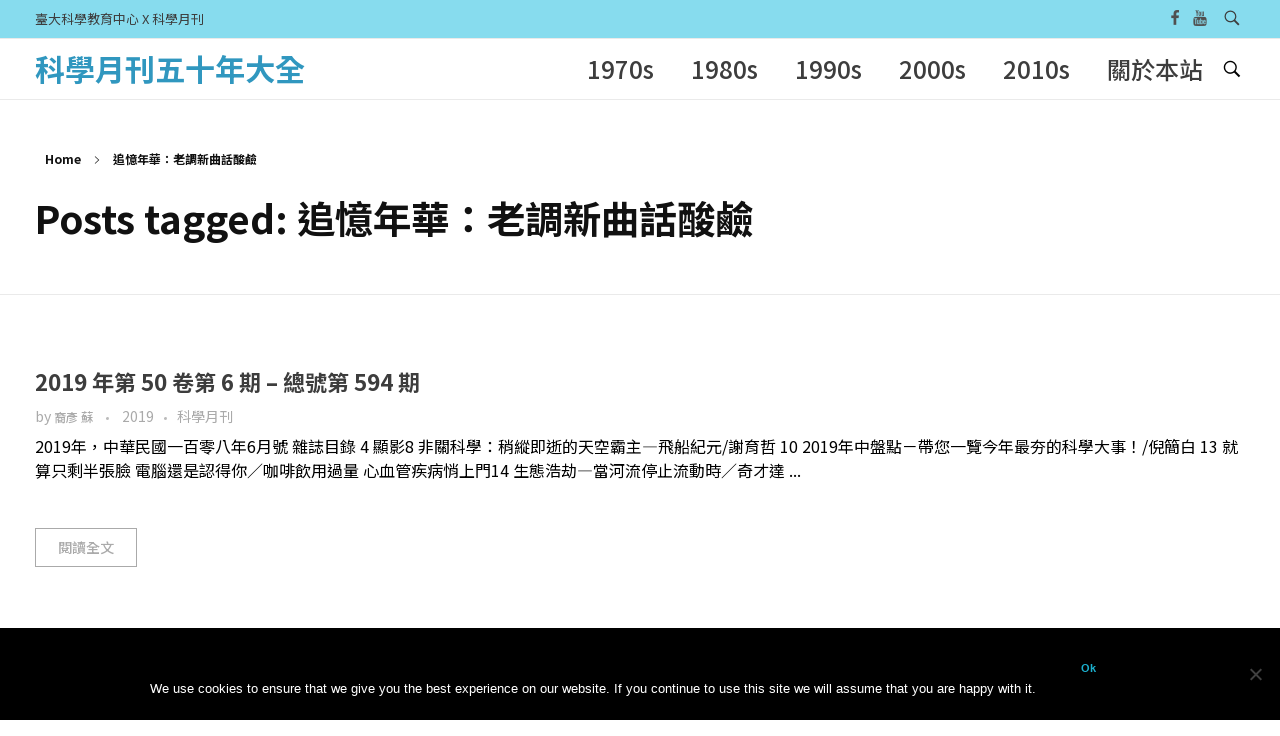

--- FILE ---
content_type: text/html; charset=UTF-8
request_url: https://smcase.ntu.edu.tw/SMCASE/?tag=%E8%BF%BD%E6%86%B6%E5%B9%B4%E8%8F%AF%EF%BC%9A%E8%80%81%E8%AA%BF%E6%96%B0%E6%9B%B2%E8%A9%B1%E9%85%B8%E9%B9%BC
body_size: 63395
content:
<!DOCTYPE html>
<!--[if IE 9 ]>   <html class="no-js oldie ie9 ie" lang="zh-TW" > <![endif]-->
<!--[if (gt IE 9)|!(IE)]><!--> <html class="no-js" lang="zh-TW" > <!--<![endif]-->
<head>
        <meta charset="UTF-8" >
        <meta http-equiv="X-UA-Compatible" content="IE=edge">
        <!-- devices setting -->
        <meta name="viewport"   content="initial-scale=1,user-scalable=no,width=device-width">

<!-- outputs by wp_head -->
<title>追憶年華：老調新曲話酸鹼 &#8211; 科學月刊五十年大全</title>
<meta name='robots' content='max-image-preview:large' />
	<style>img:is([sizes="auto" i], [sizes^="auto," i]) { contain-intrinsic-size: 3000px 1500px }</style>
	<link rel='dns-prefetch' href='//maps.googleapis.com' />
<link rel='dns-prefetch' href='//fonts.googleapis.com' />
<link rel="alternate" type="application/rss+xml" title="訂閱《科學月刊五十年大全》&raquo; 資訊提供" href="https://smcase.ntu.edu.tw/SMCASE/?feed=rss2" />
<link rel="alternate" type="application/rss+xml" title="訂閱《科學月刊五十年大全》&raquo; 留言的資訊提供" href="https://smcase.ntu.edu.tw/SMCASE/?feed=comments-rss2" />
<script id="wpp-js" src="https://smcase.ntu.edu.tw/SMCASE/wp-content/plugins/wordpress-popular-posts/assets/js/wpp.min.js?ver=7.2.0" data-sampling="0" data-sampling-rate="100" data-api-url="https://smcase.ntu.edu.tw/SMCASE/index.php?rest_route=/wordpress-popular-posts" data-post-id="0" data-token="5a6e4d15f7" data-lang="0" data-debug="0"></script>
<link rel="alternate" type="application/rss+xml" title="訂閱《科學月刊五十年大全》&raquo; 標籤〈追憶年華：老調新曲話酸鹼〉的資訊提供" href="https://smcase.ntu.edu.tw/SMCASE/?feed=rss2&#038;tag=%e8%bf%bd%e6%86%b6%e5%b9%b4%e8%8f%af%ef%bc%9a%e8%80%81%e8%aa%bf%e6%96%b0%e6%9b%b2%e8%a9%b1%e9%85%b8%e9%b9%bc" />
		<!-- This site uses the Google Analytics by ExactMetrics plugin v8.2.4 - Using Analytics tracking - https://www.exactmetrics.com/ -->
		<!-- Note: ExactMetrics is not currently configured on this site. The site owner needs to authenticate with Google Analytics in the ExactMetrics settings panel. -->
					<!-- No tracking code set -->
				<!-- / Google Analytics by ExactMetrics -->
		<script>
window._wpemojiSettings = {"baseUrl":"https:\/\/s.w.org\/images\/core\/emoji\/15.0.3\/72x72\/","ext":".png","svgUrl":"https:\/\/s.w.org\/images\/core\/emoji\/15.0.3\/svg\/","svgExt":".svg","source":{"concatemoji":"https:\/\/smcase.ntu.edu.tw\/SMCASE\/wp-includes\/js\/wp-emoji-release.min.js?ver=6.7.1"}};
/*! This file is auto-generated */
!function(i,n){var o,s,e;function c(e){try{var t={supportTests:e,timestamp:(new Date).valueOf()};sessionStorage.setItem(o,JSON.stringify(t))}catch(e){}}function p(e,t,n){e.clearRect(0,0,e.canvas.width,e.canvas.height),e.fillText(t,0,0);var t=new Uint32Array(e.getImageData(0,0,e.canvas.width,e.canvas.height).data),r=(e.clearRect(0,0,e.canvas.width,e.canvas.height),e.fillText(n,0,0),new Uint32Array(e.getImageData(0,0,e.canvas.width,e.canvas.height).data));return t.every(function(e,t){return e===r[t]})}function u(e,t,n){switch(t){case"flag":return n(e,"\ud83c\udff3\ufe0f\u200d\u26a7\ufe0f","\ud83c\udff3\ufe0f\u200b\u26a7\ufe0f")?!1:!n(e,"\ud83c\uddfa\ud83c\uddf3","\ud83c\uddfa\u200b\ud83c\uddf3")&&!n(e,"\ud83c\udff4\udb40\udc67\udb40\udc62\udb40\udc65\udb40\udc6e\udb40\udc67\udb40\udc7f","\ud83c\udff4\u200b\udb40\udc67\u200b\udb40\udc62\u200b\udb40\udc65\u200b\udb40\udc6e\u200b\udb40\udc67\u200b\udb40\udc7f");case"emoji":return!n(e,"\ud83d\udc26\u200d\u2b1b","\ud83d\udc26\u200b\u2b1b")}return!1}function f(e,t,n){var r="undefined"!=typeof WorkerGlobalScope&&self instanceof WorkerGlobalScope?new OffscreenCanvas(300,150):i.createElement("canvas"),a=r.getContext("2d",{willReadFrequently:!0}),o=(a.textBaseline="top",a.font="600 32px Arial",{});return e.forEach(function(e){o[e]=t(a,e,n)}),o}function t(e){var t=i.createElement("script");t.src=e,t.defer=!0,i.head.appendChild(t)}"undefined"!=typeof Promise&&(o="wpEmojiSettingsSupports",s=["flag","emoji"],n.supports={everything:!0,everythingExceptFlag:!0},e=new Promise(function(e){i.addEventListener("DOMContentLoaded",e,{once:!0})}),new Promise(function(t){var n=function(){try{var e=JSON.parse(sessionStorage.getItem(o));if("object"==typeof e&&"number"==typeof e.timestamp&&(new Date).valueOf()<e.timestamp+604800&&"object"==typeof e.supportTests)return e.supportTests}catch(e){}return null}();if(!n){if("undefined"!=typeof Worker&&"undefined"!=typeof OffscreenCanvas&&"undefined"!=typeof URL&&URL.createObjectURL&&"undefined"!=typeof Blob)try{var e="postMessage("+f.toString()+"("+[JSON.stringify(s),u.toString(),p.toString()].join(",")+"));",r=new Blob([e],{type:"text/javascript"}),a=new Worker(URL.createObjectURL(r),{name:"wpTestEmojiSupports"});return void(a.onmessage=function(e){c(n=e.data),a.terminate(),t(n)})}catch(e){}c(n=f(s,u,p))}t(n)}).then(function(e){for(var t in e)n.supports[t]=e[t],n.supports.everything=n.supports.everything&&n.supports[t],"flag"!==t&&(n.supports.everythingExceptFlag=n.supports.everythingExceptFlag&&n.supports[t]);n.supports.everythingExceptFlag=n.supports.everythingExceptFlag&&!n.supports.flag,n.DOMReady=!1,n.readyCallback=function(){n.DOMReady=!0}}).then(function(){return e}).then(function(){var e;n.supports.everything||(n.readyCallback(),(e=n.source||{}).concatemoji?t(e.concatemoji):e.wpemoji&&e.twemoji&&(t(e.twemoji),t(e.wpemoji)))}))}((window,document),window._wpemojiSettings);
</script>
<style id='wp-emoji-styles-inline-css'>

	img.wp-smiley, img.emoji {
		display: inline !important;
		border: none !important;
		box-shadow: none !important;
		height: 1em !important;
		width: 1em !important;
		margin: 0 0.07em !important;
		vertical-align: -0.1em !important;
		background: none !important;
		padding: 0 !important;
	}
</style>
<style id='classic-theme-styles-inline-css'>
/*! This file is auto-generated */
.wp-block-button__link{color:#fff;background-color:#32373c;border-radius:9999px;box-shadow:none;text-decoration:none;padding:calc(.667em + 2px) calc(1.333em + 2px);font-size:1.125em}.wp-block-file__button{background:#32373c;color:#fff;text-decoration:none}
</style>
<style id='global-styles-inline-css'>
:root{--wp--preset--aspect-ratio--square: 1;--wp--preset--aspect-ratio--4-3: 4/3;--wp--preset--aspect-ratio--3-4: 3/4;--wp--preset--aspect-ratio--3-2: 3/2;--wp--preset--aspect-ratio--2-3: 2/3;--wp--preset--aspect-ratio--16-9: 16/9;--wp--preset--aspect-ratio--9-16: 9/16;--wp--preset--color--black: #000000;--wp--preset--color--cyan-bluish-gray: #abb8c3;--wp--preset--color--white: #ffffff;--wp--preset--color--pale-pink: #f78da7;--wp--preset--color--vivid-red: #cf2e2e;--wp--preset--color--luminous-vivid-orange: #ff6900;--wp--preset--color--luminous-vivid-amber: #fcb900;--wp--preset--color--light-green-cyan: #7bdcb5;--wp--preset--color--vivid-green-cyan: #00d084;--wp--preset--color--pale-cyan-blue: #8ed1fc;--wp--preset--color--vivid-cyan-blue: #0693e3;--wp--preset--color--vivid-purple: #9b51e0;--wp--preset--gradient--vivid-cyan-blue-to-vivid-purple: linear-gradient(135deg,rgba(6,147,227,1) 0%,rgb(155,81,224) 100%);--wp--preset--gradient--light-green-cyan-to-vivid-green-cyan: linear-gradient(135deg,rgb(122,220,180) 0%,rgb(0,208,130) 100%);--wp--preset--gradient--luminous-vivid-amber-to-luminous-vivid-orange: linear-gradient(135deg,rgba(252,185,0,1) 0%,rgba(255,105,0,1) 100%);--wp--preset--gradient--luminous-vivid-orange-to-vivid-red: linear-gradient(135deg,rgba(255,105,0,1) 0%,rgb(207,46,46) 100%);--wp--preset--gradient--very-light-gray-to-cyan-bluish-gray: linear-gradient(135deg,rgb(238,238,238) 0%,rgb(169,184,195) 100%);--wp--preset--gradient--cool-to-warm-spectrum: linear-gradient(135deg,rgb(74,234,220) 0%,rgb(151,120,209) 20%,rgb(207,42,186) 40%,rgb(238,44,130) 60%,rgb(251,105,98) 80%,rgb(254,248,76) 100%);--wp--preset--gradient--blush-light-purple: linear-gradient(135deg,rgb(255,206,236) 0%,rgb(152,150,240) 100%);--wp--preset--gradient--blush-bordeaux: linear-gradient(135deg,rgb(254,205,165) 0%,rgb(254,45,45) 50%,rgb(107,0,62) 100%);--wp--preset--gradient--luminous-dusk: linear-gradient(135deg,rgb(255,203,112) 0%,rgb(199,81,192) 50%,rgb(65,88,208) 100%);--wp--preset--gradient--pale-ocean: linear-gradient(135deg,rgb(255,245,203) 0%,rgb(182,227,212) 50%,rgb(51,167,181) 100%);--wp--preset--gradient--electric-grass: linear-gradient(135deg,rgb(202,248,128) 0%,rgb(113,206,126) 100%);--wp--preset--gradient--midnight: linear-gradient(135deg,rgb(2,3,129) 0%,rgb(40,116,252) 100%);--wp--preset--font-size--small: 13px;--wp--preset--font-size--medium: 20px;--wp--preset--font-size--large: 36px;--wp--preset--font-size--x-large: 42px;--wp--preset--spacing--20: 0.44rem;--wp--preset--spacing--30: 0.67rem;--wp--preset--spacing--40: 1rem;--wp--preset--spacing--50: 1.5rem;--wp--preset--spacing--60: 2.25rem;--wp--preset--spacing--70: 3.38rem;--wp--preset--spacing--80: 5.06rem;--wp--preset--shadow--natural: 6px 6px 9px rgba(0, 0, 0, 0.2);--wp--preset--shadow--deep: 12px 12px 50px rgba(0, 0, 0, 0.4);--wp--preset--shadow--sharp: 6px 6px 0px rgba(0, 0, 0, 0.2);--wp--preset--shadow--outlined: 6px 6px 0px -3px rgba(255, 255, 255, 1), 6px 6px rgba(0, 0, 0, 1);--wp--preset--shadow--crisp: 6px 6px 0px rgba(0, 0, 0, 1);}:where(.is-layout-flex){gap: 0.5em;}:where(.is-layout-grid){gap: 0.5em;}body .is-layout-flex{display: flex;}.is-layout-flex{flex-wrap: wrap;align-items: center;}.is-layout-flex > :is(*, div){margin: 0;}body .is-layout-grid{display: grid;}.is-layout-grid > :is(*, div){margin: 0;}:where(.wp-block-columns.is-layout-flex){gap: 2em;}:where(.wp-block-columns.is-layout-grid){gap: 2em;}:where(.wp-block-post-template.is-layout-flex){gap: 1.25em;}:where(.wp-block-post-template.is-layout-grid){gap: 1.25em;}.has-black-color{color: var(--wp--preset--color--black) !important;}.has-cyan-bluish-gray-color{color: var(--wp--preset--color--cyan-bluish-gray) !important;}.has-white-color{color: var(--wp--preset--color--white) !important;}.has-pale-pink-color{color: var(--wp--preset--color--pale-pink) !important;}.has-vivid-red-color{color: var(--wp--preset--color--vivid-red) !important;}.has-luminous-vivid-orange-color{color: var(--wp--preset--color--luminous-vivid-orange) !important;}.has-luminous-vivid-amber-color{color: var(--wp--preset--color--luminous-vivid-amber) !important;}.has-light-green-cyan-color{color: var(--wp--preset--color--light-green-cyan) !important;}.has-vivid-green-cyan-color{color: var(--wp--preset--color--vivid-green-cyan) !important;}.has-pale-cyan-blue-color{color: var(--wp--preset--color--pale-cyan-blue) !important;}.has-vivid-cyan-blue-color{color: var(--wp--preset--color--vivid-cyan-blue) !important;}.has-vivid-purple-color{color: var(--wp--preset--color--vivid-purple) !important;}.has-black-background-color{background-color: var(--wp--preset--color--black) !important;}.has-cyan-bluish-gray-background-color{background-color: var(--wp--preset--color--cyan-bluish-gray) !important;}.has-white-background-color{background-color: var(--wp--preset--color--white) !important;}.has-pale-pink-background-color{background-color: var(--wp--preset--color--pale-pink) !important;}.has-vivid-red-background-color{background-color: var(--wp--preset--color--vivid-red) !important;}.has-luminous-vivid-orange-background-color{background-color: var(--wp--preset--color--luminous-vivid-orange) !important;}.has-luminous-vivid-amber-background-color{background-color: var(--wp--preset--color--luminous-vivid-amber) !important;}.has-light-green-cyan-background-color{background-color: var(--wp--preset--color--light-green-cyan) !important;}.has-vivid-green-cyan-background-color{background-color: var(--wp--preset--color--vivid-green-cyan) !important;}.has-pale-cyan-blue-background-color{background-color: var(--wp--preset--color--pale-cyan-blue) !important;}.has-vivid-cyan-blue-background-color{background-color: var(--wp--preset--color--vivid-cyan-blue) !important;}.has-vivid-purple-background-color{background-color: var(--wp--preset--color--vivid-purple) !important;}.has-black-border-color{border-color: var(--wp--preset--color--black) !important;}.has-cyan-bluish-gray-border-color{border-color: var(--wp--preset--color--cyan-bluish-gray) !important;}.has-white-border-color{border-color: var(--wp--preset--color--white) !important;}.has-pale-pink-border-color{border-color: var(--wp--preset--color--pale-pink) !important;}.has-vivid-red-border-color{border-color: var(--wp--preset--color--vivid-red) !important;}.has-luminous-vivid-orange-border-color{border-color: var(--wp--preset--color--luminous-vivid-orange) !important;}.has-luminous-vivid-amber-border-color{border-color: var(--wp--preset--color--luminous-vivid-amber) !important;}.has-light-green-cyan-border-color{border-color: var(--wp--preset--color--light-green-cyan) !important;}.has-vivid-green-cyan-border-color{border-color: var(--wp--preset--color--vivid-green-cyan) !important;}.has-pale-cyan-blue-border-color{border-color: var(--wp--preset--color--pale-cyan-blue) !important;}.has-vivid-cyan-blue-border-color{border-color: var(--wp--preset--color--vivid-cyan-blue) !important;}.has-vivid-purple-border-color{border-color: var(--wp--preset--color--vivid-purple) !important;}.has-vivid-cyan-blue-to-vivid-purple-gradient-background{background: var(--wp--preset--gradient--vivid-cyan-blue-to-vivid-purple) !important;}.has-light-green-cyan-to-vivid-green-cyan-gradient-background{background: var(--wp--preset--gradient--light-green-cyan-to-vivid-green-cyan) !important;}.has-luminous-vivid-amber-to-luminous-vivid-orange-gradient-background{background: var(--wp--preset--gradient--luminous-vivid-amber-to-luminous-vivid-orange) !important;}.has-luminous-vivid-orange-to-vivid-red-gradient-background{background: var(--wp--preset--gradient--luminous-vivid-orange-to-vivid-red) !important;}.has-very-light-gray-to-cyan-bluish-gray-gradient-background{background: var(--wp--preset--gradient--very-light-gray-to-cyan-bluish-gray) !important;}.has-cool-to-warm-spectrum-gradient-background{background: var(--wp--preset--gradient--cool-to-warm-spectrum) !important;}.has-blush-light-purple-gradient-background{background: var(--wp--preset--gradient--blush-light-purple) !important;}.has-blush-bordeaux-gradient-background{background: var(--wp--preset--gradient--blush-bordeaux) !important;}.has-luminous-dusk-gradient-background{background: var(--wp--preset--gradient--luminous-dusk) !important;}.has-pale-ocean-gradient-background{background: var(--wp--preset--gradient--pale-ocean) !important;}.has-electric-grass-gradient-background{background: var(--wp--preset--gradient--electric-grass) !important;}.has-midnight-gradient-background{background: var(--wp--preset--gradient--midnight) !important;}.has-small-font-size{font-size: var(--wp--preset--font-size--small) !important;}.has-medium-font-size{font-size: var(--wp--preset--font-size--medium) !important;}.has-large-font-size{font-size: var(--wp--preset--font-size--large) !important;}.has-x-large-font-size{font-size: var(--wp--preset--font-size--x-large) !important;}
:where(.wp-block-post-template.is-layout-flex){gap: 1.25em;}:where(.wp-block-post-template.is-layout-grid){gap: 1.25em;}
:where(.wp-block-columns.is-layout-flex){gap: 2em;}:where(.wp-block-columns.is-layout-grid){gap: 2em;}
:root :where(.wp-block-pullquote){font-size: 1.5em;line-height: 1.6;}
</style>
<link rel='stylesheet' id='cookie-notice-front-css' href='https://smcase.ntu.edu.tw/SMCASE/wp-content/plugins/cookie-notice/css/front.min.css?ver=2.5.4' media='all' />
<link rel='stylesheet' id='wordpress-popular-posts-css-css' href='https://smcase.ntu.edu.tw/SMCASE/wp-content/plugins/wordpress-popular-posts/assets/css/wpp.css?ver=7.2.0' media='all' />
<link rel='stylesheet' id='auxin-base-css' href='https://smcase.ntu.edu.tw/SMCASE/wp-content/themes/phlox/css/base.css?ver=2.17.0' media='all' />
<link rel='stylesheet' id='auxin-front-icon-css' href='https://smcase.ntu.edu.tw/SMCASE/wp-content/themes/phlox/css/auxin-icon.css?ver=2.17.0' media='all' />
<link rel='stylesheet' id='auxin-main-css' href='https://smcase.ntu.edu.tw/SMCASE/wp-content/themes/phlox/css/main.css?ver=2.17.0' media='all' />
<link rel='stylesheet' id='msl-main-css' href='https://smcase.ntu.edu.tw/SMCASE/wp-content/plugins/master-slider/public/assets/css/masterslider.main.css?ver=3.10.6' media='all' />
<link rel='stylesheet' id='msl-custom-css' href='https://smcase.ntu.edu.tw/SMCASE/wp-content/uploads/master-slider/custom.css?ver=1.8' media='all' />
<link rel='stylesheet' id='auxin-fonts-google-css' href='//fonts.googleapis.com/css?family=Raleway%3A400%2C900italic%2C900%2C800italic%2C800%2C700italic%2C700%2C600italic%2C600%2C500italic%2C500%2C400italic%2C300italic%2C300%2C200italic%2C200%2C100italic%2C100%7CNoto+Sans+TC%3A100%2C300%2Cregular%2C500%2C700%2C900&#038;ver=5.5' media='all' />
<link rel='stylesheet' id='auxin-custom-css' href='https://smcase.ntu.edu.tw/SMCASE/wp-content/uploads/phlox/custom.css?ver=5.5' media='all' />
<link rel='stylesheet' id='auxin-elementor-base-css' href='https://smcase.ntu.edu.tw/SMCASE/wp-content/themes/phlox/css/other/elementor.css?ver=2.17.0' media='all' />
<link rel='stylesheet' id='elementor-frontend-css' href='https://smcase.ntu.edu.tw/SMCASE/wp-content/plugins/elementor/assets/css/frontend.min.css?ver=3.25.10' media='all' />
<link rel='stylesheet' id='elementor-post-6403-css' href='https://smcase.ntu.edu.tw/SMCASE/wp-content/uploads/elementor/css/post-6403.css?ver=1733540023' media='all' />
<link rel='stylesheet' id='elementor-post-6404-css' href='https://smcase.ntu.edu.tw/SMCASE/wp-content/uploads/elementor/css/post-6404.css?ver=1733540023' media='all' />
<link rel='stylesheet' id='google-fonts-1-css' href='https://fonts.googleapis.com/css?family=Poppins%3A100%2C100italic%2C200%2C200italic%2C300%2C300italic%2C400%2C400italic%2C500%2C500italic%2C600%2C600italic%2C700%2C700italic%2C800%2C800italic%2C900%2C900italic&#038;display=auto&#038;ver=6.7.1' media='all' />
<link rel="preconnect" href="https://fonts.gstatic.com/" crossorigin><script src="https://smcase.ntu.edu.tw/SMCASE/wp-includes/js/jquery/jquery.min.js?ver=3.7.1" id="jquery-core-js"></script>
<script src="https://smcase.ntu.edu.tw/SMCASE/wp-includes/js/jquery/jquery-migrate.min.js?ver=3.4.1" id="jquery-migrate-js"></script>
<script id="cookie-notice-front-js-before">
var cnArgs = {"ajaxUrl":"https:\/\/smcase.ntu.edu.tw\/SMCASE\/wp-admin\/admin-ajax.php","nonce":"7b8d1b120a","hideEffect":"fade","position":"bottom","onScroll":false,"onScrollOffset":100,"onClick":false,"cookieName":"cookie_notice_accepted","cookieTime":2592000,"cookieTimeRejected":2592000,"globalCookie":false,"redirection":false,"cache":true,"revokeCookies":false,"revokeCookiesOpt":"automatic"};
</script>
<script src="https://smcase.ntu.edu.tw/SMCASE/wp-content/plugins/cookie-notice/js/front.min.js?ver=2.5.4" id="cookie-notice-front-js"></script>
<script id="auxin-modernizr-js-extra">
var auxin = {"ajax_url":"https:\/\/smcase.ntu.edu.tw\/SMCASE\/wp-admin\/admin-ajax.php","is_rtl":"","is_reponsive":"1","is_framed":"","frame_width":"20","wpml_lang":"en","uploadbaseurl":"http:\/\/smcase.ntu.edu.tw\/SMCASE\/wp-content\/uploads","nonce":"1256b6ee2b"};
</script>
<script id="auxin-modernizr-js-before">
/* < ![CDATA[ */
function auxinNS(n){for(var e=n.split("."),a=window,i="",r=e.length,t=0;r>t;t++)"window"!=e[t]&&(i=e[t],a[i]=a[i]||{},a=a[i]);return a;}
/* ]]> */
</script>
<script src="https://smcase.ntu.edu.tw/SMCASE/wp-content/themes/phlox/js/solo/modernizr-custom.min.js?ver=2.17.0" id="auxin-modernizr-js"></script>
<link rel="https://api.w.org/" href="https://smcase.ntu.edu.tw/SMCASE/index.php?rest_route=/" /><link rel="alternate" title="JSON" type="application/json" href="https://smcase.ntu.edu.tw/SMCASE/index.php?rest_route=/wp/v2/tags/15423" /><link rel="EditURI" type="application/rsd+xml" title="RSD" href="https://smcase.ntu.edu.tw/SMCASE/xmlrpc.php?rsd" />
<meta name="generator" content="WordPress 6.7.1" />

		<!-- GA Google Analytics @ https://m0n.co/ga -->
		<script async src="https://www.googletagmanager.com/gtag/js?id=UA-10543939-20"></script>
		<script>
			window.dataLayer = window.dataLayer || [];
			function gtag(){dataLayer.push(arguments);}
			gtag('js', new Date());
			gtag('config', 'UA-10543939-20');
		</script>

	<script>var ms_grabbing_curosr = 'https://smcase.ntu.edu.tw/SMCASE/wp-content/plugins/master-slider/public/assets/css/common/grabbing.cur', ms_grab_curosr = 'https://smcase.ntu.edu.tw/SMCASE/wp-content/plugins/master-slider/public/assets/css/common/grab.cur';</script>
<meta name="generator" content="MasterSlider 3.10.6 - Responsive Touch Image Slider | avt.li/msf" />
            <style id="wpp-loading-animation-styles">@-webkit-keyframes bgslide{from{background-position-x:0}to{background-position-x:-200%}}@keyframes bgslide{from{background-position-x:0}to{background-position-x:-200%}}.wpp-widget-block-placeholder,.wpp-shortcode-placeholder{margin:0 auto;width:60px;height:3px;background:#dd3737;background:linear-gradient(90deg,#dd3737 0%,#571313 10%,#dd3737 100%);background-size:200% auto;border-radius:3px;-webkit-animation:bgslide 1s infinite linear;animation:bgslide 1s infinite linear}</style>
            <!-- Chrome, Firefox OS and Opera -->
<meta name="theme-color" content="#1bb0ce" />
<!-- Windows Phone -->
<meta name="msapplication-navbutton-color" content="#1bb0ce" />
<!-- iOS Safari -->
<meta name="apple-mobile-web-app-capable" content="yes">
<meta name="apple-mobile-web-app-status-bar-style" content="black-translucent">

<meta name="generator" content="Elementor 3.25.10; features: additional_custom_breakpoints, e_optimized_control_loading; settings: css_print_method-external, google_font-enabled, font_display-auto">
<style>.recentcomments a{display:inline !important;padding:0 !important;margin:0 !important;}</style>			<style>
				.e-con.e-parent:nth-of-type(n+4):not(.e-lazyloaded):not(.e-no-lazyload),
				.e-con.e-parent:nth-of-type(n+4):not(.e-lazyloaded):not(.e-no-lazyload) * {
					background-image: none !important;
				}
				@media screen and (max-height: 1024px) {
					.e-con.e-parent:nth-of-type(n+3):not(.e-lazyloaded):not(.e-no-lazyload),
					.e-con.e-parent:nth-of-type(n+3):not(.e-lazyloaded):not(.e-no-lazyload) * {
						background-image: none !important;
					}
				}
				@media screen and (max-height: 640px) {
					.e-con.e-parent:nth-of-type(n+2):not(.e-lazyloaded):not(.e-no-lazyload),
					.e-con.e-parent:nth-of-type(n+2):not(.e-lazyloaded):not(.e-no-lazyload) * {
						background-image: none !important;
					}
				}
			</style>
			<style id="yellow-pencil">
/*
	The following CSS codes are created by the YellowPencil plugin.
	https://yellowpencil.waspthemes.com/
*/
@media (max-width:767px){.aux-page-title-box .page-title-group h1{display:none;}.page-header .aux-page-title-entry{display:none;}}@media (max-width:479px){.page-header p{margin-top:30px !important;}}
</style><!-- end wp_head -->
</head>


<body class="archive tag tag-15423 cookies-not-set _masterslider _ms_version_3.10.6 non-logged-in elementor-default elementor-kit-6402 phlox aux-dom-unready aux-full-width aux-resp aux-s-fhd aux-top-sticky aux-page-preload aux-page-animation aux-page-animation-fade _auxels"  data-page-animation="true" data-page-animation-type="fade" data-framed="">

    <div id="pagePreloadProgressbar" class="aux-no-js aux-progressbar-top " style="background-color:#1bb0ce;" ></div>
        <div class="aux-page-animation-overlay"></div>
<div id="inner-body">

            <div id="top-header" class="aux-top-header aux-territory aux--container">
                <div class="aux-wrapper aux-float-layout">

                    <div class="aux-container aux-fold aux-float-wrapper"><div class="aux-header-msg aux-start aux-middle "><p>臺大科學教育中心 X 科學月刊</p></div>    <div  class="aux-search-section aux-end aux-middle ">
            <button class="aux-search-icon  auxicon-search-4 aux-overlay-search "></button>
            </div>

<section class="widget-socials aux-socials-container aux-end aux-middle  aux-socials-header aux-horizontal aux-small">

		<ul class="aux-social-list">

		<li ><a class="facebook" href="https://www.facebook.com/NTUCASE" target="_blank" ><span class="auxicon-facebook"></span></a></li>
		<li ><a class="youtube" href="https://www.youtube.com/channel/UCYIs6-FlKBiHmvm-_paDLFQ" target="_blank" ><span class="auxicon-youtube"></span></a></li>
		</ul><!-- end socials -->

		</section><!-- end socials container -->
</div>
                </div><!-- end wrapper -->
            </div><!-- end top header -->
            <header id="site-header"   class="site-header-section aux-territory aux-boxed-container aux-header-dark aux-add-border " style="" data-sticky-height="40" data-color-scheme="dark" data-sticky-scheme="dark" role="banner">
        <div class="aux-wrapper">

                <div class="aux-container aux-fold">
                            <div class="aux-header aux-header-elements-wrapper aux-float-layout">
                <!-- ribbon bar -->
                <div class="aux-header-elements">

                    <!-- logo -->
                    <div id="logo" class="aux-logo-header aux-start aux-fill aux-tablet-center aux-phone-left">
                            <div class="aux-logo aux-logo-header-inner aux-scale">
            <section class="aux-logo-text aux-middle">
            <h3 class="site-title">
                <a href="https://smcase.ntu.edu.tw/SMCASE/" title="科學月刊五十年大全" rel="home">科學月刊五十年大全</a>
            </h3>
                    </section>

    </div><!-- end logo aux-fold -->

                    </div>
                                        <!-- burger -->
                    <div id="nav-burger" class="aux-burger-box aux-end aux-phone-on aux-middle" data-target-panel="offcanvas" data-target-menu="overlay" data-target-content=".site-header-section .aux-master-menu">
                        <div class="aux-burger aux-lite-small"><span class="mid-line"></span></div>
                    </div>
                                                                                <!-- search -->
                    <div class="aux-search-box aux-desktop-on aux-end aux-middle">
                            <div  class="aux-search-section ">
            <button class="aux-search-icon  auxicon-search-4 aux-overlay-search "></button>
            </div>

                    </div>
                                        <div class="aux-btns-box aux-btn1-box aux-end aux-middle aux-tablet-off aux-phone-off ">
                                            </div>
                    <div class="aux-btns-box aux-btn2-box aux-end aux-middle aux-tablet-off aux-phone-off ">
                                            </div>
                                                            <!-- menu -->
                    <div class="aux-menu-box aux-phone-off aux-auto-locate aux-end aux-middle aux-tablet-center-middle" data-tablet=".aux-header .secondary-bar">
                    <!-- start master menu -->
<nav id="master-menu-main-header" class="menu-casexsm-container">

	<ul id="menu-casexsm" class="aux-master-menu aux-no-js aux-skin-divided aux-slide-up-nav aux-horizontal" data-type="horizontal"  data-switch-type="toggle" data-switch-parent=".aux-offcanvas-menu .offcanvas-content" data-switch-width="767"  >

		<!-- start submenu -->
		<li id="menu-item-422" class="menu-item menu-item-type-custom menu-item-object-custom menu-item-has-children menu-item-422 aux-menu-depth-0 aux-menu-root-1 aux-menu-item">
			<div class="aux-item-content">
				<span class="aux-menu-label">1970s</span>
			</div>

		<ul class="sub-menu aux-submenu">
			<li id="menu-item-428" class="menu-item menu-item-type-post_type menu-item-object-page menu-item-428 aux-menu-depth-1 aux-menu-item">
				<a href="https://smcase.ntu.edu.tw/SMCASE/?page_id=166" class="aux-item-content">
					<span class="aux-menu-label">1970年各期月刊</span>
				</a>
			</li>
			<li id="menu-item-427" class="menu-item menu-item-type-post_type menu-item-object-page menu-item-427 aux-menu-depth-1 aux-menu-item">
				<a href="https://smcase.ntu.edu.tw/SMCASE/?page_id=334" class="aux-item-content">
					<span class="aux-menu-label">1971年各期月刊</span>
				</a>
			</li>
			<li id="menu-item-5198" class="menu-item menu-item-type-post_type menu-item-object-page menu-item-5198 aux-menu-depth-1 aux-menu-item">
				<a href="https://smcase.ntu.edu.tw/SMCASE/?page_id=5135" class="aux-item-content">
					<span class="aux-menu-label">1972年各期月刊</span>
				</a>
			</li>
			<li id="menu-item-5203" class="menu-item menu-item-type-post_type menu-item-object-page menu-item-5203 aux-menu-depth-1 aux-menu-item">
				<a href="https://smcase.ntu.edu.tw/SMCASE/?page_id=5199" class="aux-item-content">
					<span class="aux-menu-label">1973年各期月刊</span>
				</a>
			</li>
			<li id="menu-item-5217" class="menu-item menu-item-type-post_type menu-item-object-page menu-item-5217 aux-menu-depth-1 aux-menu-item">
				<a href="https://smcase.ntu.edu.tw/SMCASE/?page_id=5204" class="aux-item-content">
					<span class="aux-menu-label">1974年各期月刊</span>
				</a>
			</li>
			<li id="menu-item-5218" class="menu-item menu-item-type-post_type menu-item-object-page menu-item-5218 aux-menu-depth-1 aux-menu-item">
				<a href="https://smcase.ntu.edu.tw/SMCASE/?page_id=5212" class="aux-item-content">
					<span class="aux-menu-label">1975年各期月刊</span>
				</a>
			</li>
			<li id="menu-item-5223" class="menu-item menu-item-type-post_type menu-item-object-page menu-item-5223 aux-menu-depth-1 aux-menu-item">
				<a href="https://smcase.ntu.edu.tw/SMCASE/?page_id=5219" class="aux-item-content">
					<span class="aux-menu-label">1976年各期月刊</span>
				</a>
			</li>
			<li id="menu-item-5230" class="menu-item menu-item-type-post_type menu-item-object-page menu-item-5230 aux-menu-depth-1 aux-menu-item">
				<a href="https://smcase.ntu.edu.tw/SMCASE/?page_id=5226" class="aux-item-content">
					<span class="aux-menu-label">1977年各期月刊</span>
				</a>
			</li>
			<li id="menu-item-5235" class="menu-item menu-item-type-post_type menu-item-object-page menu-item-5235 aux-menu-depth-1 aux-menu-item">
				<a href="https://smcase.ntu.edu.tw/SMCASE/?page_id=5228" class="aux-item-content">
					<span class="aux-menu-label">1978年各期月刊</span>
				</a>
			</li>
			<li id="menu-item-5238" class="menu-item menu-item-type-post_type menu-item-object-page menu-item-5238 aux-menu-depth-1 aux-menu-item">
				<a href="https://smcase.ntu.edu.tw/SMCASE/?page_id=5232" class="aux-item-content">
					<span class="aux-menu-label">1979年各期月刊</span>
				</a>
			</li>
		</ul>
		</li>
		<!-- end submenu -->

		<!-- start submenu -->
		<li id="menu-item-423" class="menu-item menu-item-type-custom menu-item-object-custom menu-item-has-children menu-item-423 aux-menu-depth-0 aux-menu-root-2 aux-menu-item">
			<a href="#" class="aux-item-content">
				<span class="aux-menu-label">1980s</span>
			</a>

		<ul class="sub-menu aux-submenu">
			<li id="menu-item-5276" class="menu-item menu-item-type-post_type menu-item-object-page menu-item-5276 aux-menu-depth-1 aux-menu-item">
				<a href="https://smcase.ntu.edu.tw/SMCASE/?page_id=5241" class="aux-item-content">
					<span class="aux-menu-label">1980年各期月刊</span>
				</a>
			</li>
			<li id="menu-item-5275" class="menu-item menu-item-type-post_type menu-item-object-page menu-item-5275 aux-menu-depth-1 aux-menu-item">
				<a href="https://smcase.ntu.edu.tw/SMCASE/?page_id=5243" class="aux-item-content">
					<span class="aux-menu-label">1981年各期月刊</span>
				</a>
			</li>
			<li id="menu-item-5274" class="menu-item menu-item-type-post_type menu-item-object-page menu-item-5274 aux-menu-depth-1 aux-menu-item">
				<a href="https://smcase.ntu.edu.tw/SMCASE/?page_id=5245" class="aux-item-content">
					<span class="aux-menu-label">1982年各期月刊</span>
				</a>
			</li>
			<li id="menu-item-5273" class="menu-item menu-item-type-post_type menu-item-object-page menu-item-5273 aux-menu-depth-1 aux-menu-item">
				<a href="https://smcase.ntu.edu.tw/SMCASE/?page_id=5248" class="aux-item-content">
					<span class="aux-menu-label">1983年各期月刊</span>
				</a>
			</li>
			<li id="menu-item-5272" class="menu-item menu-item-type-post_type menu-item-object-page menu-item-5272 aux-menu-depth-1 aux-menu-item">
				<a href="https://smcase.ntu.edu.tw/SMCASE/?page_id=5250" class="aux-item-content">
					<span class="aux-menu-label">1984年各期月刊</span>
				</a>
			</li>
			<li id="menu-item-5271" class="menu-item menu-item-type-post_type menu-item-object-page menu-item-5271 aux-menu-depth-1 aux-menu-item">
				<a href="https://smcase.ntu.edu.tw/SMCASE/?page_id=5266" class="aux-item-content">
					<span class="aux-menu-label">1985年各期月刊</span>
				</a>
			</li>
			<li id="menu-item-5284" class="menu-item menu-item-type-post_type menu-item-object-page menu-item-5284 aux-menu-depth-1 aux-menu-item">
				<a href="https://smcase.ntu.edu.tw/SMCASE/?page_id=5268" class="aux-item-content">
					<span class="aux-menu-label">1986年各期月刊</span>
				</a>
			</li>
			<li id="menu-item-5283" class="menu-item menu-item-type-post_type menu-item-object-page menu-item-5283 aux-menu-depth-1 aux-menu-item">
				<a href="https://smcase.ntu.edu.tw/SMCASE/?page_id=5278" class="aux-item-content">
					<span class="aux-menu-label">1987年各期月刊</span>
				</a>
			</li>
			<li id="menu-item-5292" class="menu-item menu-item-type-post_type menu-item-object-page menu-item-5292 aux-menu-depth-1 aux-menu-item">
				<a href="https://smcase.ntu.edu.tw/SMCASE/?page_id=5285" class="aux-item-content">
					<span class="aux-menu-label">1988年各期月刊</span>
				</a>
			</li>
			<li id="menu-item-5291" class="menu-item menu-item-type-post_type menu-item-object-page menu-item-5291 aux-menu-depth-1 aux-menu-item">
				<a href="https://smcase.ntu.edu.tw/SMCASE/?page_id=5287" class="aux-item-content">
					<span class="aux-menu-label">1989年各期月刊</span>
				</a>
			</li>
		</ul>
		</li>
		<!-- end submenu -->

		<!-- start submenu -->
		<li id="menu-item-424" class="menu-item menu-item-type-custom menu-item-object-custom menu-item-has-children menu-item-424 aux-menu-depth-0 aux-menu-root-3 aux-menu-item">
			<a href="#" class="aux-item-content">
				<span class="aux-menu-label">1990s</span>
			</a>

		<ul class="sub-menu aux-submenu">
			<li id="menu-item-5296" class="menu-item menu-item-type-post_type menu-item-object-page menu-item-5296 aux-menu-depth-1 aux-menu-item">
				<a href="https://smcase.ntu.edu.tw/SMCASE/?page_id=5293" class="aux-item-content">
					<span class="aux-menu-label">1990年各期月刊</span>
				</a>
			</li>
			<li id="menu-item-5307" class="menu-item menu-item-type-post_type menu-item-object-page menu-item-5307 aux-menu-depth-1 aux-menu-item">
				<a href="https://smcase.ntu.edu.tw/SMCASE/?page_id=5297" class="aux-item-content">
					<span class="aux-menu-label">1991年各期月刊</span>
				</a>
			</li>
			<li id="menu-item-5306" class="menu-item menu-item-type-post_type menu-item-object-page menu-item-5306 aux-menu-depth-1 aux-menu-item">
				<a href="https://smcase.ntu.edu.tw/SMCASE/?page_id=5302" class="aux-item-content">
					<span class="aux-menu-label">1992年各期月刊</span>
				</a>
			</li>
			<li id="menu-item-5314" class="menu-item menu-item-type-post_type menu-item-object-page menu-item-5314 aux-menu-depth-1 aux-menu-item">
				<a href="https://smcase.ntu.edu.tw/SMCASE/?page_id=5305" class="aux-item-content">
					<span class="aux-menu-label">1993年各期月刊</span>
				</a>
			</li>
			<li id="menu-item-5313" class="menu-item menu-item-type-post_type menu-item-object-page menu-item-5313 aux-menu-depth-1 aux-menu-item">
				<a href="https://smcase.ntu.edu.tw/SMCASE/?page_id=5310" class="aux-item-content">
					<span class="aux-menu-label">1994年各期月刊</span>
				</a>
			</li>
			<li id="menu-item-5327" class="menu-item menu-item-type-post_type menu-item-object-page menu-item-5327 aux-menu-depth-1 aux-menu-item">
				<a href="https://smcase.ntu.edu.tw/SMCASE/?page_id=5315" class="aux-item-content">
					<span class="aux-menu-label">1995年各期月刊</span>
				</a>
			</li>
			<li id="menu-item-5326" class="menu-item menu-item-type-post_type menu-item-object-page menu-item-5326 aux-menu-depth-1 aux-menu-item">
				<a href="https://smcase.ntu.edu.tw/SMCASE/?page_id=5318" class="aux-item-content">
					<span class="aux-menu-label">1996年各期月刊</span>
				</a>
			</li>
			<li id="menu-item-5325" class="menu-item menu-item-type-post_type menu-item-object-page menu-item-5325 aux-menu-depth-1 aux-menu-item">
				<a href="https://smcase.ntu.edu.tw/SMCASE/?page_id=5321" class="aux-item-content">
					<span class="aux-menu-label">1997年各期月刊</span>
				</a>
			</li>
			<li id="menu-item-5332" class="menu-item menu-item-type-post_type menu-item-object-page menu-item-5332 aux-menu-depth-1 aux-menu-item">
				<a href="https://smcase.ntu.edu.tw/SMCASE/?page_id=5324" class="aux-item-content">
					<span class="aux-menu-label">1998年各期月刊</span>
				</a>
			</li>
			<li id="menu-item-5336" class="menu-item menu-item-type-post_type menu-item-object-page menu-item-5336 aux-menu-depth-1 aux-menu-item">
				<a href="https://smcase.ntu.edu.tw/SMCASE/?page_id=5330" class="aux-item-content">
					<span class="aux-menu-label">1999年各期月刊</span>
				</a>
			</li>
		</ul>
		</li>
		<!-- end submenu -->

		<!-- start submenu -->
		<li id="menu-item-425" class="menu-item menu-item-type-custom menu-item-object-custom menu-item-has-children menu-item-425 aux-menu-depth-0 aux-menu-root-4 aux-menu-item">
			<a href="#" class="aux-item-content">
				<span class="aux-menu-label">2000s</span>
			</a>

		<ul class="sub-menu aux-submenu">
			<li id="menu-item-5352" class="menu-item menu-item-type-post_type menu-item-object-page menu-item-5352 aux-menu-depth-1 aux-menu-item">
				<a href="https://smcase.ntu.edu.tw/SMCASE/?page_id=5337" class="aux-item-content">
					<span class="aux-menu-label">2000年各期月刊</span>
				</a>
			</li>
			<li id="menu-item-5351" class="menu-item menu-item-type-post_type menu-item-object-page menu-item-5351 aux-menu-depth-1 aux-menu-item">
				<a href="https://smcase.ntu.edu.tw/SMCASE/?page_id=5340" class="aux-item-content">
					<span class="aux-menu-label">2001年各期月刊</span>
				</a>
			</li>
			<li id="menu-item-5350" class="menu-item menu-item-type-post_type menu-item-object-page menu-item-5350 aux-menu-depth-1 aux-menu-item">
				<a href="https://smcase.ntu.edu.tw/SMCASE/?page_id=5343" class="aux-item-content">
					<span class="aux-menu-label">2002年各期月刊</span>
				</a>
			</li>
			<li id="menu-item-5349" class="menu-item menu-item-type-post_type menu-item-object-page menu-item-5349 aux-menu-depth-1 aux-menu-item">
				<a href="https://smcase.ntu.edu.tw/SMCASE/?page_id=5346" class="aux-item-content">
					<span class="aux-menu-label">2003年各期月刊</span>
				</a>
			</li>
			<li id="menu-item-5379" class="menu-item menu-item-type-post_type menu-item-object-page menu-item-5379 aux-menu-depth-1 aux-menu-item">
				<a href="https://smcase.ntu.edu.tw/SMCASE/?page_id=5353" class="aux-item-content">
					<span class="aux-menu-label">2004年各期月刊</span>
				</a>
			</li>
			<li id="menu-item-5378" class="menu-item menu-item-type-post_type menu-item-object-page menu-item-5378 aux-menu-depth-1 aux-menu-item">
				<a href="https://smcase.ntu.edu.tw/SMCASE/?page_id=5356" class="aux-item-content">
					<span class="aux-menu-label">2005年各期月刊</span>
				</a>
			</li>
			<li id="menu-item-5377" class="menu-item menu-item-type-post_type menu-item-object-page menu-item-5377 aux-menu-depth-1 aux-menu-item">
				<a href="https://smcase.ntu.edu.tw/SMCASE/?page_id=5359" class="aux-item-content">
					<span class="aux-menu-label">2006年各期月刊</span>
				</a>
			</li>
			<li id="menu-item-5376" class="menu-item menu-item-type-post_type menu-item-object-page menu-item-5376 aux-menu-depth-1 aux-menu-item">
				<a href="https://smcase.ntu.edu.tw/SMCASE/?page_id=5362" class="aux-item-content">
					<span class="aux-menu-label">2007年各期月刊</span>
				</a>
			</li>
			<li id="menu-item-5375" class="menu-item menu-item-type-post_type menu-item-object-page menu-item-5375 aux-menu-depth-1 aux-menu-item">
				<a href="https://smcase.ntu.edu.tw/SMCASE/?page_id=5365" class="aux-item-content">
					<span class="aux-menu-label">2008年各期月刊</span>
				</a>
			</li>
			<li id="menu-item-5374" class="menu-item menu-item-type-post_type menu-item-object-page menu-item-5374 aux-menu-depth-1 aux-menu-item">
				<a href="https://smcase.ntu.edu.tw/SMCASE/?page_id=5368" class="aux-item-content">
					<span class="aux-menu-label">2009年各期月刊</span>
				</a>
			</li>
		</ul>
		</li>
		<!-- end submenu -->

		<!-- start submenu -->
		<li id="menu-item-426" class="menu-item menu-item-type-custom menu-item-object-custom menu-item-has-children menu-item-426 aux-menu-depth-0 aux-menu-root-5 aux-menu-item">
			<a href="#" class="aux-item-content">
				<span class="aux-menu-label">2010s</span>
			</a>

		<ul class="sub-menu aux-submenu">
			<li id="menu-item-5385" class="menu-item menu-item-type-post_type menu-item-object-page menu-item-5385 aux-menu-depth-1 aux-menu-item">
				<a href="https://smcase.ntu.edu.tw/SMCASE/?page_id=5371" class="aux-item-content">
					<span class="aux-menu-label">2010年各期月刊</span>
				</a>
			</li>
			<li id="menu-item-5384" class="menu-item menu-item-type-post_type menu-item-object-page menu-item-5384 aux-menu-depth-1 aux-menu-item">
				<a href="https://smcase.ntu.edu.tw/SMCASE/?page_id=5380" class="aux-item-content">
					<span class="aux-menu-label">2011年各期月刊</span>
				</a>
			</li>
			<li id="menu-item-6175" class="menu-item menu-item-type-post_type menu-item-object-page menu-item-6175 aux-menu-depth-1 aux-menu-item">
				<a href="https://smcase.ntu.edu.tw/SMCASE/?page_id=6143" class="aux-item-content">
					<span class="aux-menu-label">2012年各期月刊</span>
				</a>
			</li>
			<li id="menu-item-6174" class="menu-item menu-item-type-post_type menu-item-object-page menu-item-6174 aux-menu-depth-1 aux-menu-item">
				<a href="https://smcase.ntu.edu.tw/SMCASE/?page_id=6147" class="aux-item-content">
					<span class="aux-menu-label">2013年各期月刊</span>
				</a>
			</li>
			<li id="menu-item-6173" class="menu-item menu-item-type-post_type menu-item-object-page menu-item-6173 aux-menu-depth-1 aux-menu-item">
				<a href="https://smcase.ntu.edu.tw/SMCASE/?page_id=6149" class="aux-item-content">
					<span class="aux-menu-label">2014年各期月刊</span>
				</a>
			</li>
			<li id="menu-item-6172" class="menu-item menu-item-type-post_type menu-item-object-page menu-item-6172 aux-menu-depth-1 aux-menu-item">
				<a href="https://smcase.ntu.edu.tw/SMCASE/?page_id=6151" class="aux-item-content">
					<span class="aux-menu-label">2015年各期月刊</span>
				</a>
			</li>
			<li id="menu-item-6171" class="menu-item menu-item-type-post_type menu-item-object-page menu-item-6171 aux-menu-depth-1 aux-menu-item">
				<a href="https://smcase.ntu.edu.tw/SMCASE/?page_id=6153" class="aux-item-content">
					<span class="aux-menu-label">2016年各期月刊</span>
				</a>
			</li>
			<li id="menu-item-6170" class="menu-item menu-item-type-post_type menu-item-object-page menu-item-6170 aux-menu-depth-1 aux-menu-item">
				<a href="https://smcase.ntu.edu.tw/SMCASE/?page_id=6155" class="aux-item-content">
					<span class="aux-menu-label">2017年各期月刊</span>
				</a>
			</li>
			<li id="menu-item-6169" class="menu-item menu-item-type-post_type menu-item-object-page menu-item-6169 aux-menu-depth-1 aux-menu-item">
				<a href="https://smcase.ntu.edu.tw/SMCASE/?page_id=6157" class="aux-item-content">
					<span class="aux-menu-label">2018年各期月刊</span>
				</a>
			</li>
			<li id="menu-item-6168" class="menu-item menu-item-type-post_type menu-item-object-page menu-item-6168 aux-menu-depth-1 aux-menu-item">
				<a href="https://smcase.ntu.edu.tw/SMCASE/?page_id=6159" class="aux-item-content">
					<span class="aux-menu-label">2019年各期月刊</span>
				</a>
			</li>
		</ul>
		</li>
		<!-- end submenu -->
		<!-- start single menu -->
		<li id="menu-item-6140" class="menu-item menu-item-type-post_type menu-item-object-page menu-item-6140 aux-menu-depth-0 aux-menu-root-6 aux-menu-item">
			<a href="https://smcase.ntu.edu.tw/SMCASE/?page_id=6138" class="aux-item-content">
				<span class="aux-menu-label">關於本站</span>
			</a>
		</li>
		<!-- end single menu -->
	</ul>

</nav>
<!-- end master menu -->
                    </div>
                                    </div>
                <!-- secondary bar: this element will be filled in tablet size -->
                <div class="bottom-bar secondary-bar aux-tablet-on aux-float-wrapper"></div>

                <!-- toggle menu bar: this element will be filled in tablet and mobile size -->
                <div class="aux-toggle-menu-bar"></div>
            </div>
                        </div>
                </div><!-- end of wrapper -->
    </header><!-- end header -->
            <header id="site-title" class="page-title-section">

            <div class="page-header aux-wrapper aux-boxed-container aux-top aux-dark" style="display:block; "   >

                
                <div class="aux-container" >

                    <p class="aux-breadcrumbs"><span class="aux-breadcrumb-sep breadcrumb-icon auxicon-chevron-right-1"></span><span><a href="https://smcase.ntu.edu.tw/SMCASE" title="Home">Home</a></span><span class="aux-breadcrumb-sep breadcrumb-icon auxicon-chevron-right-1"></span><span>追憶年華：老調新曲話酸鹼</span></p>

                                        <div class="aux-page-title-entry">
                                            <div class="aux-page-title-box">
                                                <section class="page-title-group" >
                                                                <h1 class="page-title">Posts tagged: 追憶年華：老調新曲話酸鹼</h1>
                                                            </section>

                                                    </div>
                    </div><!-- end title entry -->
                                    </div>

                
            </div><!-- end page header -->
        </header> <!-- end page header -->
        
    <main id="main" class="aux-main aux-territory aux-template-type-8 aux-archive aux-content-top-margin list-post no-sidebar aux-sidebar-style-border aux-user-entry" >
        <div class="aux-wrapper">
            <div class="aux-container aux-fold clearfix">

                <div id="primary" class="aux-primary" >
                    <div class="content" role="main" data-target="archive"  >

                <section class="widget-container aux-widget-recent-posts-land aux-parent-au11afdef5"><div data-element-id="au11afdef5" class="aux-blog-land-style aux-ajax-view "><div class="aux-block post-6002">
                        <article class="aux-column-post-entry land-post-style aux-no-thumb post-6002 post type-post status-publish format-aside has-post-thumbnail hentry category-12301 category-science-monthly tag-15395 tag-live tag-6583 tag-15400 tag-15409 tag-15407 tag-15397 tag-15421 tag-15399 tag-14294 tag-15413 tag-15416 tag-15414 tag-15417 tag-15396 tag-9792 tag-15401 tag-15402 tag-15404 tag-15411 tag-15425 tag-15419 tag-6445 tag-14047 tag-15412 tag-15406 tag-10069 tag-15410 tag-9759 tag-15408 tag-5756 tag-15403 tag-15398 tag-15405 tag-15418 tag-15420 tag-15422 tag-15093 tag-15426 tag-15423 tag-15415 tag-15394 tag-13956 post_format-post-format-aside">
                            
                            <div class="entry-main">
                                                        
                                <header class="entry-header">
                                
                                    <h4 class="entry-title">
                                        <a href="https://smcase.ntu.edu.tw/SMCASE/?p=6002">
                                            2019 年第 50 卷第 6 期 &#8211; 總號第 594 期                                        </a>
                                    </h4>
                                                                    <div class="entry-format">
                                        <a href="https://smcase.ntu.edu.tw/SMCASE/?p=6002">
                                            <div class="post-format format-aside"> </div>
                                        </a>
                                    </div>
                                </header>
                                                            
                                <div class="entry-info">
                                                                                                    <span class="entry-meta-sep meta-sep">by</span>
                                    <span class="author vcard">
                                        <a href="https://smcase.ntu.edu.tw/SMCASE/?author=4" rel="author" title="View all posts by 裔彥 蘇" >
                                            裔彥 蘇                                        </a>
                                    </span>
                                                                                                    <span class="entry-tax aux-no-sep">
                                        <a href="https://smcase.ntu.edu.tw/SMCASE/?cat=12301" title="View all posts in 2019" rel="category" >2019</a><a href="https://smcase.ntu.edu.tw/SMCASE/?cat=56" title="View all posts in 科學月刊" rel="category" >科學月刊</a>                                    </span>
                                                                                                                                            </div>
                            
                                                            <div class="entry-content">
                                                                            <p>2019年，中華民國一百零八年6月號		
			雜誌目錄		
		4 顯影8 非關科學：稍縱即逝的天空霸主—飛船紀元/謝育哲 10 2019年中盤點－帶您一覽今年最夯的科學大事！/倪簡白 13 就算只剩半張臉 電腦還是認得你／咖啡飲用過量 心血管疾病悄上門14 生態浩劫—當河流停止流動時／奇才達 ...</p><div class="clear"></div>                                </div>
                                                                                        <footer class="entry-meta aux-after-content">
                                                                        <div class="readmore">
                                        <a href="https://smcase.ntu.edu.tw/SMCASE/?p=6002" class="aux-read-more"><span class="aux-read-more-text">閱讀全文</span></a>
                                    </div>
                                                                    </footer>
                            
                            </div>

                        </article>
</div></div></section><!-- widget-container -->
                    </div><!-- end content -->
                </div><!-- end primary -->


                
            </div><!-- end container -->
        </div><!-- end wrapper -->
    </main><!-- end main -->

    <footer id="sitefooter" class="aux-site-footer" >
                <div class="aux-wrapper aux-float-layout">
                <div class="aux-container aux-fold aux-float-wrapper"><div id="copyright" class="aux-copyright aux-center-middle "><small>© 2026 科學月刊五十年大全 All rights reserved.</small></div></div>                <!-- end navigation -->
        </div><!-- end wrapper -->
    </footer><!-- end sitefooter -->

</div><!--! end of #inner-body -->

    <div class="aux-hidden-blocks">

        <section id="offmenu" class="aux-offcanvas-menu aux-pin-left" >
            <div class="aux-panel-close">
                <div class="aux-close aux-cross-symbol aux-thick-medium"></div>
            </div>
            <div class="offcanvas-header">
            </div>
            <div class="offcanvas-content">
            </div>
            <div class="offcanvas-footer">
            </div>
        </section>
        <!-- offcanvas section -->

        <section id="offcart" class="aux-offcanvas-menu aux-offcanvas-cart aux-pin-left" >
            <div class="aux-panel-close">
                <div class="aux-close aux-cross-symbol aux-thick-medium"></div>
            </div>
            <div class="offcanvas-header">
                Shopping Basket            </div>
            <div class="aux-cart-wrapper aux-elegant-cart aux-offcart-content">
            </div>
        </section>
        <!-- cartcanvas section -->

                <section id="fs-menu-search" class="aux-fs-popup  aux-fs-menu-layout-center aux-indicator">
            <div class="aux-panel-close">
                <div class="aux-close aux-cross-symbol aux-thick-medium"></div>
            </div>
            <div class="aux-fs-menu">
                        </div>
            <div class="aux-fs-search">
                <div  class="aux-search-section ">
                <div  class="aux-search-form ">
            <form action="https://smcase.ntu.edu.tw/SMCASE/" method="get" >
            <div class="aux-search-input-form">
                            <input type="text" class="aux-search-field"  placeholder="Type here.." name="s" autocomplete="off" />
                                    </div>
                            <input type="submit" class="aux-black aux-search-submit aux-uppercase" value="Search" >
                        </form>
        </div><!-- end searchform -->
                </div>

            </div>
        </section>
        <!-- fullscreen search and menu -->
                <section id="fs-search" class="aux-fs-popup aux-search-overlay  has-ajax-form">
            <div class="aux-panel-close">
                <div class="aux-close aux-cross-symbol aux-thick-medium"></div>
            </div>
            <div class="aux-search-field">

            <div  class="aux-search-section aux-404-search">
                <div  class="aux-search-form aux-iconic-search">
            <form action="https://smcase.ntu.edu.tw/SMCASE/" method="get" >
            <div class="aux-search-input-form">
                            <input type="text" class="aux-search-field"  placeholder="Search..." name="s" autocomplete="off" />
                                    </div>
                            <div class="aux-submit-icon-container auxicon-search-4 ">
                    <input type="submit" class="aux-iconic-search-submit" value="Search" >
                </div>
                        </form>
        </div><!-- end searchform -->
                </div>

            </div>
        </section>
        <!-- fullscreen search-->

        <div class="aux-scroll-top"></div>
    </div>

    <div class="aux-goto-top-btn aux-align-btn-right"><div class="aux-hover-slide aux-arrow-nav aux-round aux-outline">    <span class="aux-overlay"></span>    <span class="aux-svg-arrow aux-h-small-up"></span>    <span class="aux-hover-arrow aux-svg-arrow aux-h-small-up aux-white"></span></div></div>
<!-- outputs by wp_footer -->
			<script type='text/javascript'>
				const lazyloadRunObserver = () => {
					const lazyloadBackgrounds = document.querySelectorAll( `.e-con.e-parent:not(.e-lazyloaded)` );
					const lazyloadBackgroundObserver = new IntersectionObserver( ( entries ) => {
						entries.forEach( ( entry ) => {
							if ( entry.isIntersecting ) {
								let lazyloadBackground = entry.target;
								if( lazyloadBackground ) {
									lazyloadBackground.classList.add( 'e-lazyloaded' );
								}
								lazyloadBackgroundObserver.unobserve( entry.target );
							}
						});
					}, { rootMargin: '200px 0px 200px 0px' } );
					lazyloadBackgrounds.forEach( ( lazyloadBackground ) => {
						lazyloadBackgroundObserver.observe( lazyloadBackground );
					} );
				};
				const events = [
					'DOMContentLoaded',
					'elementor/lazyload/observe',
				];
				events.forEach( ( event ) => {
					document.addEventListener( event, lazyloadRunObserver );
				} );
			</script>
			<script src="https://smcase.ntu.edu.tw/SMCASE/wp-includes/js/imagesloaded.min.js?ver=5.0.0" id="imagesloaded-js"></script>
<script src="https://smcase.ntu.edu.tw/SMCASE/wp-includes/js/masonry.min.js?ver=4.2.2" id="masonry-js"></script>
<script src="https://smcase.ntu.edu.tw/SMCASE/wp-content/themes/phlox/js/plugins.min.js?ver=2.17.0" id="auxin-plugins-js"></script>
<script src="https://smcase.ntu.edu.tw/SMCASE/wp-content/themes/phlox/js/scripts.min.js?ver=2.17.0" id="auxin-scripts-js"></script>
<script src="https://smcase.ntu.edu.tw/SMCASE/wp-content/plugins/master-slider/public/assets/js/jquery.easing.min.js?ver=3.10.6" id="jquery-easing-js"></script>
<script src="https://smcase.ntu.edu.tw/SMCASE/wp-content/plugins/master-slider/public/assets/js/masterslider.min.js?ver=3.10.6" id="masterslider-core-js"></script>
<script src="https://smcase.ntu.edu.tw/SMCASE/wp-content/plugins/auxin-elements/admin/assets/js/elementor/widgets.js?ver=2.16.4" id="auxin-elementor-widgets-js"></script>
<script id="mediaelement-core-js-before">
var mejsL10n = {"language":"zh","strings":{"mejs.download-file":"\u4e0b\u8f09\u6a94\u6848","mejs.install-flash":"\u76ee\u524d\u4f7f\u7528\u7684\u700f\u89bd\u5668\u5c1a\u672a\u555f\u7528\u6216\u5b89\u88dd Flash Player\u3002\u8acb\u70ba\u700f\u89bd\u5668\u555f\u7528 Flash Player \u6216\u5f9e https:\/\/get.adobe.com\/flashplayer\/ \u4e0b\u8f09\u6700\u65b0\u7248\u672c\u3002","mejs.fullscreen":"\u5168\u87a2\u5e55","mejs.play":"\u64ad\u653e","mejs.pause":"\u66ab\u505c","mejs.time-slider":"\u6642\u9593\u6ed1\u687f","mejs.time-help-text":"\u4f7f\u7528\u5411\u5de6\/\u5411\u53f3\u9375\u5012\u8f49\/\u5feb\u8f49 1 \u79d2\uff0c\u5411\u4e0a\/\u5411\u4e0b\u9375\u5012\u8f49\/\u5feb\u8f49 10 \u79d2\u3002","mejs.live-broadcast":"\u76f4\u64ad","mejs.volume-help-text":"\u4f7f\u7528\u5411\u4e0a\/\u5411\u4e0b\u9375\u4ee5\u63d0\u9ad8\u6216\u964d\u4f4e\u97f3\u91cf\u3002","mejs.unmute":"\u53d6\u6d88\u975c\u97f3","mejs.mute":"\u975c\u97f3","mejs.volume-slider":"\u97f3\u91cf\u6ed1\u687f","mejs.video-player":"\u8996\u8a0a\u64ad\u653e\u5668","mejs.audio-player":"\u97f3\u8a0a\u64ad\u653e\u5668","mejs.captions-subtitles":"\u7121\u969c\u7919\u5b57\u5e55\/\u5c0d\u767d\u5b57\u5e55","mejs.captions-chapters":"\u7ae0\u7bc0","mejs.none":"\u7121","mejs.afrikaans":"\u5357\u975e\u8377\u862d\u6587","mejs.albanian":"\u963f\u723e\u5df4\u5c3c\u4e9e\u6587","mejs.arabic":"\u963f\u62c9\u4f2f\u6587","mejs.belarusian":"\u767d\u7f85\u65af\u6587","mejs.bulgarian":"\u4fdd\u52a0\u5229\u4e9e\u6587","mejs.catalan":"\u52a0\u6cf0\u7f85\u5c3c\u4e9e\u6587","mejs.chinese":"\u4e2d\u6587","mejs.chinese-simplified":"\u7c21\u9ad4\u4e2d\u6587","mejs.chinese-traditional":"\u7e41\u9ad4\u4e2d\u6587","mejs.croatian":"\u514b\u7f85\u57c3\u897f\u4e9e\u6587","mejs.czech":"\u6377\u514b\u6587","mejs.danish":"\u4e39\u9ea5\u6587","mejs.dutch":"\u8377\u862d\u6587","mejs.english":"\u82f1\u6587","mejs.estonian":"\u611b\u6c99\u5c3c\u4e9e\u6587","mejs.filipino":"\u83f2\u5f8b\u8cd3\u6587","mejs.finnish":"\u82ac\u862d\u6587","mejs.french":"\u6cd5\u6587","mejs.galician":"\u52a0\u91cc\u897f\u4e9e\u6587","mejs.german":"\u5fb7\u6587","mejs.greek":"\u5e0c\u81d8\u6587","mejs.haitian-creole":"\u6d77\u5730\u514b\u91cc\u5967\u6587","mejs.hebrew":"\u5e0c\u4f2f\u4f86\u6587","mejs.hindi":"\u5370\u5ea6\u6587","mejs.hungarian":"\u5308\u7259\u5229\u6587","mejs.icelandic":"\u51b0\u5cf6\u6587","mejs.indonesian":"\u5370\u5c3c\u6587","mejs.irish":"\u611b\u723e\u862d\u6587","mejs.italian":"\u7fa9\u5927\u5229\u6587","mejs.japanese":"\u65e5\u6587","mejs.korean":"\u97d3\u6587","mejs.latvian":"\u62c9\u812b\u7dad\u4e9e\u6587","mejs.lithuanian":"\u7acb\u9676\u5b9b\u6587","mejs.macedonian":"\u99ac\u5176\u9813\u6587","mejs.malay":"\u99ac\u4f86\u6587","mejs.maltese":"\u99ac\u723e\u4ed6\u6587","mejs.norwegian":"\u632a\u5a01\u6587","mejs.persian":"\u6ce2\u65af\u6587","mejs.polish":"\u6ce2\u862d\u6587","mejs.portuguese":"\u8461\u8404\u7259\u6587","mejs.romanian":"\u7f85\u99ac\u5c3c\u4e9e\u6587","mejs.russian":"\u4fc4\u6587","mejs.serbian":"\u585e\u723e\u7dad\u4e9e\u6587","mejs.slovak":"\u65af\u6d1b\u4f10\u514b\u6587","mejs.slovenian":"\u65af\u6d1b\u7dad\u5c3c\u4e9e\u6587","mejs.spanish":"\u897f\u73ed\u7259\u6587","mejs.swahili":"\u65af\u74e6\u5e0c\u91cc\u6587","mejs.swedish":"\u745e\u5178\u6587","mejs.tagalog":"\u5854\u52a0\u62c9\u65cf\u6587","mejs.thai":"\u6cf0\u6587","mejs.turkish":"\u571f\u8033\u5176\u6587","mejs.ukrainian":"\u70cf\u514b\u862d\u6587","mejs.vietnamese":"\u8d8a\u5357\u6587","mejs.welsh":"\u5a01\u723e\u65af\u6587","mejs.yiddish":"\u610f\u7b2c\u7dd2\u6587"}};
</script>
<script src="https://smcase.ntu.edu.tw/SMCASE/wp-includes/js/mediaelement/mediaelement-and-player.min.js?ver=4.2.17" id="mediaelement-core-js"></script>
<script src="https://smcase.ntu.edu.tw/SMCASE/wp-includes/js/mediaelement/mediaelement-migrate.min.js?ver=6.7.1" id="mediaelement-migrate-js"></script>
<script id="mediaelement-js-extra">
var _wpmejsSettings = {"pluginPath":"\/SMCASE\/wp-includes\/js\/mediaelement\/","classPrefix":"mejs-","stretching":"auto","audioShortcodeLibrary":"mediaelement","videoShortcodeLibrary":"mediaelement"};
</script>
<script src="https://smcase.ntu.edu.tw/SMCASE/wp-includes/js/mediaelement/wp-mediaelement.min.js?ver=6.7.1" id="wp-mediaelement-js"></script>
<script src="https://maps.googleapis.com/maps/api/js?v=3&#038;key=AIzaSyDt804uuejdQcy9A1ZfRIahZZdvhvuiJE8" id="mapapi-js"></script>
<script src="https://smcase.ntu.edu.tw/SMCASE/wp-content/plugins/auxin-elements/public/assets/js/plugins.min.js?ver=2.16.4" id="auxin-elements-plugins-js"></script>
<script src="https://smcase.ntu.edu.tw/SMCASE/wp-content/plugins/auxin-elements/public/assets/js/scripts.js?ver=2.16.4" id="auxin-elements-scripts-js"></script>
<script src="https://smcase.ntu.edu.tw/SMCASE/wp-content/uploads/phlox/custom.js?ver=3.9" id="auxin-custom-js-js"></script>

		<!-- Cookie Notice plugin v2.5.4 by Hu-manity.co https://hu-manity.co/ -->
		<div id="cookie-notice" role="dialog" class="cookie-notice-hidden cookie-revoke-hidden cn-position-bottom" aria-label="Cookie Notice" style="background-color: rgba(0,0,0,1);"><div class="cookie-notice-container" style="color: #fff"><span id="cn-notice-text" class="cn-text-container">We use cookies to ensure that we give you the best experience on our website. If you continue to use this site we will assume that you are happy with it.</span><span id="cn-notice-buttons" class="cn-buttons-container"><a href="#" id="cn-accept-cookie" data-cookie-set="accept" class="cn-set-cookie cn-button cn-button-custom button" aria-label="Ok">Ok</a></span><span id="cn-close-notice" data-cookie-set="accept" class="cn-close-icon" title="No"></span></div>
			
		</div>
		<!-- / Cookie Notice plugin --><!-- end wp_footer -->
</body>
</html>

<!-- WP Optimize page cache - https://getwpo.com - Page not served from cache  -->
